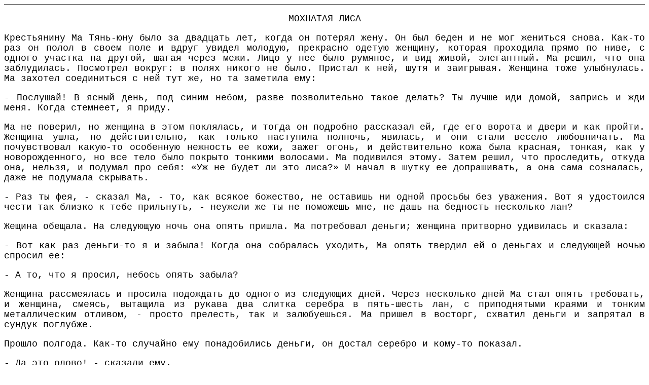

--- FILE ---
content_type: text/html
request_url: https://meskh.tripod.com/fox9.htm
body_size: 22122
content:
<HTML>
<HEAD>
<META HTTP-EQUIV="Content-Type" CONTENT="text/html; charset=windows-1251">
<TITLE>МОХНАТАЯ ЛИСА</TITLE>
</HEAD>
<body LINK="#0000ff" VLINK="#800080" BGCOLOR="#ffffff"><!--'"</title></head>-->

<script type="text/javascript">
//OwnerIQ
var __oiq_pct = 50;
if( __oiq_pct>=100 || Math.floor(Math.random()*100/(100-__oiq_pct)) > 0 ) {
var _oiqq = _oiqq || [];
_oiqq.push(['oiq_addPageBrand','Lycos']);
_oiqq.push(['oiq_addPageCat','Internet > Websites']);
_oiqq.push(['oiq_addPageLifecycle','Intend']);
_oiqq.push(['oiq_doTag']);
(function() {
var oiq = document.createElement('script'); oiq.type = 'text/javascript'; oiq.async = true;
oiq.src = document.location.protocol + '//px.owneriq.net/stas/s/lycosn.js';
var s = document.getElementsByTagName('script')[0]; s.parentNode.insertBefore(oiq, s);
})();
}
//Google Analytics
var _gaq = _gaq || [];
_gaq.push(['_setAccount','UA-21402695-19']);
_gaq.push(['_setDomainName','tripod.com']);
_gaq.push(['_setCustomVar',1,'member_name','meskh',3]);
_gaq.push(['_trackPageview']);
(function() {
var ga = document.createElement('script'); ga.type = 'text/javascript'; ga.async = true;
ga.src = ('https:' == document.location.protocol ? 'https://ssl' : 'http://www') + '.google-analytics.com/ga.js';
var s = document.getElementsByTagName('script')[0]; s.parentNode.insertBefore(ga, s);
})();
//Lycos Init
function getReferrer() {
var all= this.document.cookie;
if (all== '') return false;
var cookie_name = 'REFERRER=';
var start = all.lastIndexOf(cookie_name);
if (start == -1) return false;
start += cookie_name.length;
var end = all.indexOf(';', start);
if (end == -1) end = all.length;
return all.substring(start, end);
}
function getQuery() {
var rfr = getReferrer();
if (rfr == '') return false;
var q = extractQuery(rfr, 'yahoo.com', 'p=');
if (q) return q;
q = extractQuery(rfr, '', 'q=');
return q ? q : "";
}
function extractQuery(full, site, q_param) {
var start = full.lastIndexOf(site);
if (start == -1) return false;
start = full.lastIndexOf(q_param);
if (start == -1) return false;
start += q_param.length;
var end = full.indexOf('&', start);
if (end == -1) end = full.length;
return unescape(full.substring(start, end)).split(" ").join("+");
}
function generateHref(atag, template){
atag.href=template.replace('_MYURL_', window.location.href.replace('http://', '')).replace('_MYTITLE_','Check%20out%20this%20Tripod%20Member%20site!'); 
}
var lycos_ad = Array();
var lycos_onload_timer;
var cm_role = "live";
var cm_host = "tripod.lycos.com";
var cm_taxid = "/memberembedded";
var tripod_member_name = "meskh";
var tripod_member_page = "meskh/fox9.htm";
var tripod_ratings_hash = "1769063441:4a24cd89ac3f6a89cb6028ac705afd8d";

var lycos_ad_category = {"dmoz":"sports\/lumberjack","ontarget":"&CAT=sports%20and%20recreation&L2CAT=outdoors","find_what":"save me"};

var lycos_ad_remote_addr = "209.202.244.9";
var lycos_ad_www_server = "www.tripod.lycos.com";
var lycos_ad_track_small = "";
var lycos_ad_track_served = "";
var lycos_search_query = getQuery();
</script>

<script type="text/javascript" src="https://scripts.lycos.com/catman/init.js"></script>

<script type='text/javascript'>
 var googletag = googletag || {};
 googletag.cmd = googletag.cmd || [];
 (function() {
   var gads = document.createElement('script');
   gads.async = true;
   gads.type = 'text/javascript';
   var useSSL = 'https:' == document.location.protocol;
   gads.src = (useSSL ? 'https:' : 'http:') +
     '//www.googletagservices.com/tag/js/gpt.js';
   var node = document.getElementsByTagName('script')[0];
   node.parentNode.insertBefore(gads, node);
 })();
</script>

<script type='text/javascript'>
 googletag.cmd.push(function() {
   googletag.defineSlot('/95963596/TRI_300X250_dfp', [300, 250], 'div-gpt-ad-1450204159126-0').addService(googletag.pubads());
   googletag.defineSlot('/95963596/TRI_above_728x90_dfp', [728, 90], 'div-gpt-ad-1450204159126-1').addService(googletag.pubads());
   googletag.defineSlot('/95963596/TRI_below_728x90_dfp', [728, 90], 'div-gpt-ad-1450204159126-2').addService(googletag.pubads());
   googletag.pubads().enableSingleRequest();
   googletag.enableServices();
 });
</script>


<script type="text/javascript"> 
(function(isV)
{
    if( !isV )
    {
        return;
    }
    var adMgr = new AdManager();
    var lycos_prod_set = adMgr.chooseProductSet();
    var slots = ["leaderboard", "leaderboard2", "toolbar_image", "toolbar_text", "smallbox", "top_promo", "footer2", "slider"];
    var adCat = this.lycos_ad_category;
    adMgr.setForcedParam('page', (adCat && adCat.dmoz) ? adCat.dmoz : 'member');
    if (this.lycos_search_query)
    {
        adMgr.setForcedParam("keyword", this.lycos_search_query);
    } 
    else if(adCat && adCat.find_what)
    {
        adMgr.setForcedParam('keyword', adCat.find_what);
    }
    
    for (var s in slots)
    {
        var slot = slots[s];
        if (adMgr.isSlotAvailable(slot))
        {
            this.lycos_ad[slot] = adMgr.getSlot(slot);
        }
    }

    adMgr.renderHeader();
    adMgr.renderFooter();
}((function() {

var w = 0, h = 0, minimumThreshold = 300;

if (top == self)
{
    return true;
}
if (typeof(window.innerWidth) == 'number' )
{
    w = window.innerWidth;
    h = window.innerHeight;
}
else if (document.documentElement && (document.documentElement.clientWidth || document.documentElement.clientHeight))
{
    w = document.documentElement.clientWidth;
    h = document.documentElement.clientHeight;
}
else if (document.body && (document.body.clientWidth || document.body.clientHeight))
{
    w = document.body.clientWidth;
    h = document.body.clientHeight;
}
return ((w > minimumThreshold) && (h > minimumThreshold));
}())));




window.onload = function()
{
    var f = document.getElementById("FooterAd");
    var b = document.getElementsByTagName("body")[0];
    b.appendChild(f);
    f.style.display = "block";
    document.getElementById('lycosFooterAdiFrame').src = '/adm/ad/footerAd.iframe.html';
    


    
    // DOM Inj Ad
    (function(isTrellix)
    {
        var e = document.createElement('iframe');
        e.style.border = '0';
        e.style.margin = 0;
        e.style.display = 'block';
        e.style.cssFloat = 'right';
        e.style.height = '254px';
        e.style.overflow = 'hidden';
        e.style.padding = 0;
        e.style.width = '300px';


        var isBlokedByDomain = function( href )
        {
            var blockedDomains = [
                "ananyaporn13000.tripod.com",
                "xxxpornxxx.tripod.com"
            ];
            var flag = false;
            
            for( var i=0; i<blockedDomains.length; i++ )
            {
                if( href.search( blockedDomains[ i ] ) >= 0 )
                {
                    flag = true;
                }
            }
            return flag;
        }

        var getMetaContent = function( metaName )
        {
            var metas = document.getElementsByTagName('meta');
            for (i=0; i<metas.length; i++)
            { 
                if( metas[i].getAttribute("name") == metaName )
                { 
                    return metas[i].getAttribute("content"); 
                } 
            }
            return false;
        }
        
        var getCommentNodes = function(regexPattern)
        {
            var nodes = {};
            var nodesA = [];
            var preferredNodesList = ['a', 'c', 'b'];
        
            (function getNodesThatHaveComments(n, pattern)
            {
                if (n.hasChildNodes())
                {
                    if (n.tagName === 'IFRAME')
                    {
                        return false;
                    }
                    for (var i = 0; i < n.childNodes.length; i++)
                    {
                        if ((n.childNodes[i].nodeType === 8) && (pattern.test(n.childNodes[i].nodeValue)))
                        {
                            var areaName = pattern.exec(n.childNodes[i].nodeValue)[1];
                            nodes[areaName] = n;
                        }
                        else if (n.childNodes[i].nodeType === 1)
                        {
                            getNodesThatHaveComments(n.childNodes[i], pattern);
                        }
                    }
                }
            }(document.body, regexPattern));

            for (var i in preferredNodesList)
            {
                if (nodes[preferredNodesList[i]])
                {
                    if( isTrellix && nodes[preferredNodesList[i]].parentNode.parentNode.parentNode.parentNode )
                    {
                        nodesA.push(nodes[preferredNodesList[i]].parentNode.parentNode.parentNode.parentNode);
                    }
                    else
                    {
                        nodesA.push( nodes[preferredNodesList[i]] );
                    }
                }
            }
            return nodesA;
        }
        
        
        var properNode = null;
        var areaNodes = getCommentNodes( new RegExp( '^area Type="area_(\\w+)"' ) );

        for (var i = 0; i < areaNodes.length; i++)
        {
            var a = parseInt(getComputedStyle(areaNodes[i]).width);
            if ((a >= 300) && (a <= 400))
            {
                properNode = areaNodes[i];
                break;
            }
        }


        var propertyName = getMetaContent("property") || false;
        if( isTrellix && (properNode) )
        {
            e.src = '/adm/ad/injectAd.iframe.html';
            properNode.insertBefore(e, properNode.firstChild);
        }
        else if( isTrellix && !( properNode ) ) // Slap the ad eventhought there is no alocated slot
        {
            e.src = '/adm/ad/injectAd.iframe.html';
            e.style.cssFloat = 'none';
            var cdiv = document.createElement('div');
            cdiv.style = "width:300px;margin:10px auto;";
            cdiv.appendChild( e );
            b.insertBefore(cdiv, b.lastChild);
        }
        else if( !isBlokedByDomain( location.href ) )
        {
            var injF = document.createElement('iframe');
            injF.style.border = '0';
            injF.style.margin = 0;
            injF.style.display = 'block';
            injF.style.cssFloat = 'none';
            injF.style.height = '254px';
            injF.style.overflow = 'hidden';
            injF.style.padding = 0;
            injF.style.width = '300px';
            injF.src = '/adm/ad/injectAd.iframe.html';

            if( b && ( !isTrellix || ( typeof isTrellix == "undefined" ) ) ) // All other tripod props
            {
                var cdiv = document.createElement('div');
                cdiv.style = "width:300px;margin:10px auto;";
                cdiv.appendChild( injF );
                b.insertBefore(cdiv, b.lastChild);
            } 
        }
  }( document.isTrellix ));
}

</script>

<div id="tb_container" style="background:#DFDCCF; border-bottom:1px solid #393939; position:relative; z-index:999999999!important">
<!--form name="search" onSubmit="return searchit()" id='header_search' >
<input type="text" placeholder="Search" size=30 name="search2" value="">
<input type="button" value="Go!" onClick="searchit()">
</form>
<style>
form#header_search {
    width: 916px;
    margin: 0 auto 8px;
    position: relative;
}


form#header_search input {
    height: 40px;
    font-size: 14px;
    line-height: 40px;
    padding: 0 8px;
    box-sizing: border-box;
    background: #F4F2E9;
    border: 1px solid #BBB8B8;
    transition: background-color 300ms ease-out,
                color 300ms ease;
}

form#header_search input[type="text"] {
    width: 100%;
}
form#header_search input[type="text"]:focus {
    border-color: #A2D054;
    background-color: #fff;
    box-shadow: 0 0px 12px -4px #A2D054;
}



form#header_search input[type="button"] {
    position: absolute;
    top: 1px;
    right: 1px;
    opacity: 1;
    background: #DFDCCF;
    color: #463734;
    width: 125px;
    cursor: pointer;
    height: 38px;
    border: none;
}
form#header_search input[type="text"]:focus ~ input[type='button']:hover,
form#header_search input[type='button']:hover {
    background-color: #A5CE56;
    color: #fff;
}
form#header_search input[type="text"]:focus ~ input[type='button'] {
    background-color: #52AEDF;
    color: #fff;
}

</style>

<script>
function searchit(){
    
    // determine environment 
    var search_env 
    if (lycos_ad_www_server.indexOf(".pd.") > -1) {
       search_env = 'http://search51.pd.lycos.com/a/';
    } else if (lycos_ad_www_server.indexOf(".qa.") > -1) {
       search_env = 'http://search51.qa.lycos.com/a/';
    } else {
       search_env = 'http://search51.lycos.com/a/';
    }

var search_term = encodeURIComponent(document.search.search2.value)
var search_url = search_env+search_term;
window.open(search_url);

return false
}
</script-->
<style>
    .adCenterClass{margin:0 auto}
</style>
<div id="tb_ad" class="adCenterClass" style="display:block!important; overflow:hidden; width:916px;">

<div id="ad_container" style="display:block!important; float:left; width:728px ">
<script type="text/javascript">
if (typeof lycos_ad !== "undefined" && "leaderboard" in lycos_ad) {
  document.write(lycos_ad['leaderboard']);
}
</script>
</div>
</div>
</div>
<script type="text/javascript">
if (typeof lycos_ad !== "undefined" && "slider" in lycos_ad) {
  document.write(lycos_ad['slider']);
}
</script> <!-- added 7/22 -->
<div id="FooterAd" style="background:#DFDCCF; border-top:1px solid #393939; clear:both; display:none; width:100%!important; position:relative; z-index:999999!important; height:90px!important"> 
<div class="adCenterClass" style="display:block!important; overflow:hidden; width:916px;">
<div id="footerAd_container" style="display:block!important; float:left; width:728px">
<iframe id="lycosFooterAdiFrame" style="border:0; display:block; float:left; height:96px; overflow:hidden; padding:0; width:750px"></iframe>
</div>
</div>
</div>



<FONT FACE="Courier New" SIZE=4><P ALIGN="CENTER">МОХНАТАЯ ЛИСА</P>
<P ALIGN="JUSTIFY">Крестьянину Ма Тянь-юну было за двадцать лет, когда он потерял жену. Он был беден и не мог жениться снова. Как-то раз он полол в своем поле и вдруг увидел молодую, прекрасно одетую женщину, которая проходила прямо по ниве, с одного участка на другой, шагая через межи. Лицо у нее было румяное, и вид живой, элегантный. Ма решил, что она заблудилась. Посмотрел вокруг: в полях никого не было. Пристал к ней, шутя и заигрывая. Женщина тоже улыбнулась. Ма захотел соединиться с ней тут же, но та заметила ему:</P>
<P ALIGN="JUSTIFY">- Послушай! В ясный день, под синим небом, разве позволительно такое делать? Ты лучше иди домой, запрись и жди меня. Когда стемнеет, я приду.</P>
<P ALIGN="JUSTIFY">Ма не поверил, но женщина в этом поклялась, и тогда он подробно рассказал ей, где его ворота и двери и как пройти. Женщина ушла, но действительно, как только наступила полночь, явилась, и они стали весело любовничать. Ма почувствовал какую-то особенную нежность ее кожи, зажег огонь, и действительно кожа была красная, тонкая, как у новорожденного, но все тело было покрыто тонкими волосами. Ма подивился этому. Затем решил, что проследить, откуда она, нельзя, и подумал про себя: «Уж не будет ли это лиса?» И начал в шутку ее допрашивать, а она сама созналась, даже не подумала скрывать.</P>
<P ALIGN="JUSTIFY">- Раз ты фея, - сказал Ма, - то, как всякое божество, не оставишь ни одной просьбы без уважения. Вот я удостоился чести так близко к тебе прильнуть, - неужели же ты не поможешь мне, не дашь на бедность несколько лан?</P>
<P ALIGN="JUSTIFY">Жещина обещала. На следующую ночь она опять пришла. Ма потребовал деньги; женщина притворно удивилась и сказала:</P>
<P ALIGN="JUSTIFY">- Вот как раз деньги-то я и забыла! Когда она собралась уходить, Ма опять твердил ей о деньгах и следующей ночью спросил ее:</P>
<P ALIGN="JUSTIFY">- А то, что я просил, небось опять забыла?</P>
<P ALIGN="JUSTIFY">Женщина рассмеялась и просила подождать до одного из следующих дней. Через несколько дней Ма стал опять требовать, и женщина, смеясь, вытащила из рукава два слитка серебра в пять-шесть лан, с приподнятыми краями и тонким металлическим отливом, - просто прелесть, так и залюбуешься. Ма пришел в восторг, схватил деньги и запрятал в сундук поглубже.</P>
<P ALIGN="JUSTIFY">Прошло полгода. Как-то случайно ему понадобились деньги, он достал серебро и кому-то показал.</P>
<P ALIGN="JUSTIFY">- Да это олово! - сказали ему.</P>
<P ALIGN="JUSTIFY">Действительно, куснул зубами - так и откусил: кусок упал... Ма в страшном смятении схватил олово, спрятал и побежал домой. Ночью явилась женщина, и он в сердцах принялся ее ругательски ругать.</P>
<P ALIGN="JUSTIFY">- Твоя судьба, видишь ли ты, незавидна, - смеялась ему в ответ женщина. - Настоящее-то серебро не по тебе: с ним ты не сумеешь обращаться. Посмеялась и прекратила этот разговор.</P>
<P ALIGN="JUSTIFY">- Я слышал, - продолжал ворчать Ма, - что все феи-лисы редкие в стране красавицы... Совершенно, оказывается, неправильно!</P>
<P ALIGN="JUSTIFY">- Мы, - отвечала ему лиса, - являемся и превращаемся, смотря по человеку. Теперь смотри: у тебя нет счастья даже для одного лана серебра. Как же мог бы ты пользоваться такой красотой, от которой, как говорят, падают ястребы и ныряют рыбы? Я с моим грубым, подлым видом, конечно, не гожусь</FONT><FONT FACE="Courier New" SIZE=4> </FONT><FONT FACE="Courier New" SIZE=4>для прислуживанья человеку высшего круга, но если сравнить меня с большеногой и горбатой, то я самая первая красавица.</P>
<P ALIGN="JUSTIFY">Так прошло несколько месяцев. Вдруг ей вздумалось подарить Ма три лана.</P>
<P ALIGN="JUSTIFY">- Ты часто требовал денег, - сказала она ему при этом, - но я считала, что твоей судьбе не полагается иметь накопленные деньги. Но теперь пришло время, когда тебе придется иметь дело со свахой и делать предложение. Позволь подарить тебе вот эти деньги для расходов на одну жену. Кроме того, я пользуюсь этим случаем, чтобы сделать тебе и прощальный подарок.</P>
<P ALIGN="JUSTIFY">Ма стал уверять, что у него не было никаких разговоров о приглашении свахи, но женщина подтвердила, что это так и что через день-два сваха непременно появится. Ма спросил, какова собой та девица, о которой она говорит.</P>
<P ALIGN="JUSTIFY">- Ты все думаешь о самой первой у нас красавице, - отвечала она, - ну, значит, это первая красавица и должна быть!</P>
<P ALIGN="JUSTIFY">- На это, конечно, я не смею рассчитывать, - скромничал Ма, - однако за три-то лана разве можно купить жену?</P>
<P ALIGN="JUSTIFY">- Ну, это уже решено и подписано Лунным Дедом и не зависит от человеческих стараний, - закончила женщина.</P>
<P ALIGN="JUSTIFY">Ма спросил еще, почему же она так скоро заговорила о прощанье.</P>
<P ALIGN="JUSTIFY">- Ходить к тебе по ночам, - отвечала она, - с луной в головах и кутаясь в звезды - это не дело: нет прочного в этом постоянства. Если, как поется, «милый сам жену имеет», то к чему мне-то тут быть затычкой?</P>
<P ALIGN="JUSTIFY">Начало светать, и она ушла, вручив ему дозу желтого порошка и сказав при этом, что, чего доброго, он еще захворает после разлуки с ней, так пускай примет порошоки тогда поправится.</P>
<P ALIGN="JUSTIFY">На следующий день и в самом деле пришла какая-то сваха. Ма сразу же стал расспрашивать о том, какова собой невеста. Сваха отвечала, что она ни красавица, ни урод, - а так, средняя. Спросил также насчет свадебных денег, сколько с него потребуется. Оказалось, четыре или пять лан. Ма не возражал против цифры, но настаивал на своем желании хоть раз лично взглянуть на эту особу. Сваха выразила опасение, что девица из порядочной семьи не согласится, вероятно, сама высватываться и показываться. Однако кончили на том, что условились направиться вместе, а затем действовать сообразно тому, как продиктуют обстоятельства и удобный случай. Когда подошли к селу, сваха ушла вперед и велела Ма ждать ее за околицей. Ушла - и долго не приходила. Потом явилась и сказала:</P>
<P ALIGN="JUSTIFY">- Готово, слажено. Мои родственники живут с ней на одном дворе. Я только что, проходя, видела, что девица наша сидит у них в комнате. Пойдем, пожалуйста, сейчас туда. Ты сделаешь вид, что проходишь через комнату, чтобы повидаться с моими родственниками, и можешь увидеть ее на расстоянии, скажем, фута.</P>
<P ALIGN="JUSTIFY">Ма пошел за ней и действительно увидел в комнате девицу, прилегшую на кровать для того, чтобы ей почесали спину. Ма быстро прошел мимо, окинув ее косым и беглым взглядом: она действительно была такая, как говорила сваха. Затем речь зашла о брачных расходах, причем с ним не стали спорить и только просили дать один-два лана на то, чтобы одеть девицу при ее выходе из дома. Ма еще больше остался доволен этой скромной цифрой, вынул деньги, расплатился со свахой и писцом, изготовившим брачный контракт: вышло, в общем, всего ровно три лана и ни на медяк больше.</P>
<P ALIGN="JUSTIFY">Ма дал погадать и выбрать счастливый день для встречи девицы, идущей к нему. Когда ее ввели в двери, то Ма увидел, что у нее был горб и на груди и на спине и шея скорчилась, словно у черепахи. Посмотрел под юбку,</FONT><FONT FACE="Courier New" SIZE=4> - </FONT><A NAME="29"><A HREF="c29.htm"><FONT FACE="Courier New" SIZE=4>лотосовые лодочки</FONT></A><FONT FACE="Courier New" SIZE=4> </FONT><FONT FACE="Courier New" SIZE=4>были в добрых пол-аршина. Ма понял тогда, что значили слова лисы.</P>
<B><P ALIGN="JUSTIFY">Послесловие рассказчика</P>
</b><P ALIGN="JUSTIFY">«Сообразно данному лицу являемся и превращаемся» - кажется, лиса этим сама пошла навстречу насмешке и сама все объяснила, однако ее словам о счастье и милостях судьбы можно верить, и даже очень глубоко. Я всегда думал, что если в нескольких поколениях твоих предков не было благородных дел, то ты не достигнешь высокого и сановного поста. Если же и сам ты в поколениях своего потомства не дашь прекрасных дел, - им не иметь красивой жены. Те, кто верят в то, что всякое дело есть следствие своей причины, наверное, не сочтут эти мои слова за туманности Небесной Реки.</P>
</FONT><FONT FACE="Courier New" SIZE=4><P ALIGN="JUSTIFY">&nbsp;</P></FONT></body>
</HTML>
